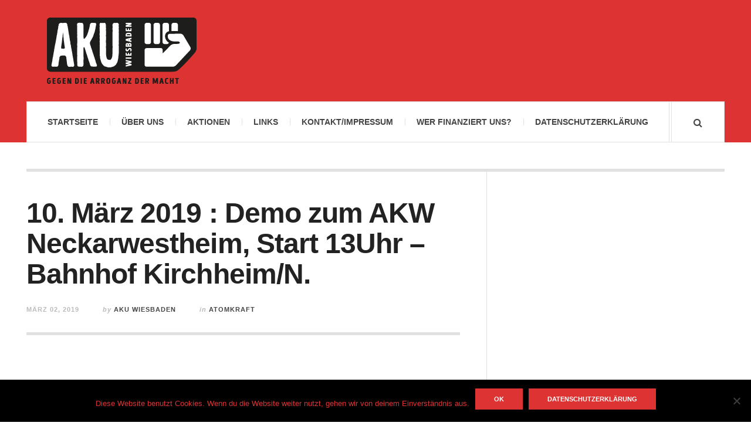

--- FILE ---
content_type: text/html; charset=UTF-8
request_url: https://aku-wiesbaden.info/10-maerz-2019-demo-zum-akw-neckarwestheim-start-13uhr-bahnhof-kirchheimn/
body_size: 43292
content:

<!DOCTYPE html>
<html lang="de" prefix="og: https://ogp.me/ns# fb: https://ogp.me/ns/fb# article: https://ogp.me/ns/article#">
<head>
	<meta charset="UTF-8" />
	<meta name="viewport" content="width=device-width, initial-scale=1" />
    <link rel="pingback" href="https://aku-wiesbaden.info/xmlrpc.php" />
    

<meta name="wpsso-begin" content="wpsso structured data begin"/>
<!-- generator:1 --><meta name="generator" content="WPSSO Core 21.8.0/S"/>
<link rel="canonical" href="https://aku-wiesbaden.info/10-maerz-2019-demo-zum-akw-neckarwestheim-start-13uhr-bahnhof-kirchheimn/"/>
<link rel="shortlink" href="https://aku-wiesbaden.info/?p=996"/>
<meta property="fb:app_id" content="966242223397117"/>
<meta property="og:type" content="article"/>
<meta property="og:url" content="https://aku-wiesbaden.info/10-maerz-2019-demo-zum-akw-neckarwestheim-start-13uhr-bahnhof-kirchheimn/"/>
<meta property="og:locale" content="de_DE"/>
<meta property="og:site_name" content="AKU // Arbeitskreis Umwelt Wiesbaden"/>
<meta property="og:title" content="10. M&auml;rz 2019 : Demo zum AKW Neckarwestheim, Start 13Uhr &ndash; Bahnhof..."/>
<meta property="og:description" content="FUKUSHIMA: Energiewende jetzt statt Atom &amp; Kohle! Am 11. M&auml;rz 2011 kam es in Fukushima (Japan) in drei Atomreaktoren zur radioaktiven Kernschmelze. Bis heute dauert die unkontrollierte, gesundheitsgef&auml;hrdende Freisetzung von Radioaktivit&auml;t in die Umgebung und das Meer an. Die gesundheitlichen..."/>
<meta property="og:updated_time" content="2021-04-13T16:10:13+00:00"/>
<meta property="article:published_time" content="2019-03-02T21:59:11+00:00"/>
<meta property="article:modified_time" content="2021-04-13T16:10:13+00:00"/>
<meta name="twitter:domain" content="aku-wiesbaden.info"/>
<meta name="twitter:title" content="10. M&auml;rz 2019 : Demo zum AKW Neckarwestheim, Start 13Uhr &ndash; Bahnhof..."/>
<meta name="twitter:description" content="FUKUSHIMA: Energiewende jetzt statt Atom &amp; Kohle! Am 11. M&auml;rz 2011 kam es in Fukushima (Japan) in drei Atomreaktoren zur radioaktiven Kernschmelze. Bis heute dauert die unkontrollierte..."/>
<meta name="twitter:card" content="summary"/>
<meta name="twitter:label1" content="Written by"/>
<meta name="twitter:data1" content="AKU Wiesbaden"/>
<meta name="twitter:label2" content="Est. reading time"/>
<meta name="twitter:data2" content="3 minutes"/>
<meta name="author" content="AKU Wiesbaden"/>
<meta name="description" content="FUKUSHIMA: Energiewende jetzt statt Atom &amp; Kohle! Am 11. M&auml;rz 2011 kam es in Fukushima (Japan) in drei Atomreaktoren zur radioaktiven Kernschmelze. Bis heute dauert die..."/>
<meta name="robots" content="follow, index, max-snippet:-1, max-image-preview:large, max-video-preview:-1"/>
<script type="application/ld+json" id="wpsso-schema-graph">{
    "@context": "https://schema.org",
    "@graph": [
        {
            "@id": "/10-maerz-2019-demo-zum-akw-neckarwestheim-start-13uhr-bahnhof-kirchheimn/#sso/blog-posting/996",
            "@context": "https://schema.org",
            "@type": "BlogPosting",
            "mainEntityOfPage": "https://aku-wiesbaden.info/10-maerz-2019-demo-zum-akw-neckarwestheim-start-13uhr-bahnhof-kirchheimn/",
            "url": "https://aku-wiesbaden.info/10-maerz-2019-demo-zum-akw-neckarwestheim-start-13uhr-bahnhof-kirchheimn/",
            "sameAs": [
                "https://aku-wiesbaden.info/?p=996"
            ],
            "name": "10. M&auml;rz 2019 : Demo zum AKW Neckarwestheim, Start 13Uhr &ndash; Bahnhof...",
            "alternateName": "10. M&auml;rz 2019 : Demo zum AKW Neckarwestheim, Start 13Uhr &ndash; Bahnhof Kirchheim/N.",
            "description": "FUKUSHIMA: Energiewende jetzt statt Atom &amp; Kohle! Am 11. M&auml;rz 2011 kam es in Fukushima (Japan) in drei Atomreaktoren zur radioaktiven Kernschmelze. Bis heute dauert die unkontrollierte, gesundheitsgef&auml;hrdende Freisetzung von Radioaktivit&auml;t in die Umgebung und das Meer an. Die gesundheitlichen...",
            "publisher": [
                {
                    "@id": "/#sso/organization/site/org-banner-url"
                }
            ],
            "headline": "10. M&auml;rz 2019 : Demo zum AKW Neckarwestheim, Start 13Uhr &ndash; Bahnhof Kirchheim/N.",
            "inLanguage": "de_DE",
            "datePublished": "2019-03-02T21:59:11+00:00",
            "dateModified": "2021-04-13T16:10:13+00:00",
            "author": {
                "@id": "/6b256155fa718f1a373edb5427f51661#sso/person"
            },
            "timeRequired": "PT3M"
        },
        {
            "@id": "/#sso/organization/site/org-banner-url",
            "@context": "https://schema.org",
            "@type": "Organization",
            "url": "https://aku-wiesbaden.info/",
            "name": "AKU // Arbeitskreis Umwelt Wiesbaden"
        },
        {
            "@id": "/6b256155fa718f1a373edb5427f51661#sso/person",
            "@context": "https://schema.org",
            "@type": "Person",
            "name": "AKU Wiesbaden",
            "description": "Author archive page for AKU Wiesbaden."
        }
    ]
}</script>
<meta name="wpsso-end" content="wpsso structured data end"/>
<meta name="wpsso-cached" content="2026-01-14T00:18:17+00:00 for aku-wiesbaden.info"/>
<meta name="wpsso-added" content="2026-01-16T07:08:25+00:00 in 0.001415 secs (75.72 MB peak)"/>

<title>10. M&auml;rz 2019 : Demo zum AKW Neckarwestheim, Start 13Uhr &ndash; Bahnhof&#8230; &ndash; AKU // Arbeitskreis Umwelt Wiesbaden</title>
<link rel='dns-prefetch' href='//fonts.googleapis.com' />
<link rel="alternate" type="application/rss+xml" title="AKU // Arbeitskreis Umwelt Wiesbaden &raquo; Feed" href="https://aku-wiesbaden.info/feed/" />
<link rel="alternate" type="application/rss+xml" title="AKU // Arbeitskreis Umwelt Wiesbaden &raquo; Kommentar-Feed" href="https://aku-wiesbaden.info/comments/feed/" />
<link rel="alternate" type="application/rss+xml" title="AKU // Arbeitskreis Umwelt Wiesbaden &raquo; 10. März 2019 :  Demo zum AKW Neckarwestheim,     Start 13Uhr &#8211; Bahnhof Kirchheim/N.-Kommentar-Feed" href="https://aku-wiesbaden.info/10-maerz-2019-demo-zum-akw-neckarwestheim-start-13uhr-bahnhof-kirchheimn/feed/" />
<link rel="alternate" title="oEmbed (JSON)" type="application/json+oembed" href="https://aku-wiesbaden.info/wp-json/oembed/1.0/embed?url=https%3A%2F%2Faku-wiesbaden.info%2F10-maerz-2019-demo-zum-akw-neckarwestheim-start-13uhr-bahnhof-kirchheimn%2F" />
<link rel="alternate" title="oEmbed (XML)" type="text/xml+oembed" href="https://aku-wiesbaden.info/wp-json/oembed/1.0/embed?url=https%3A%2F%2Faku-wiesbaden.info%2F10-maerz-2019-demo-zum-akw-neckarwestheim-start-13uhr-bahnhof-kirchheimn%2F&#038;format=xml" />
<style id='wp-img-auto-sizes-contain-inline-css' type='text/css'>
img:is([sizes=auto i],[sizes^="auto," i]){contain-intrinsic-size:3000px 1500px}
/*# sourceURL=wp-img-auto-sizes-contain-inline-css */
</style>
<style id='wp-emoji-styles-inline-css' type='text/css'>

	img.wp-smiley, img.emoji {
		display: inline !important;
		border: none !important;
		box-shadow: none !important;
		height: 1em !important;
		width: 1em !important;
		margin: 0 0.07em !important;
		vertical-align: -0.1em !important;
		background: none !important;
		padding: 0 !important;
	}
/*# sourceURL=wp-emoji-styles-inline-css */
</style>
<style id='wp-block-library-inline-css' type='text/css'>
:root{--wp-block-synced-color:#7a00df;--wp-block-synced-color--rgb:122,0,223;--wp-bound-block-color:var(--wp-block-synced-color);--wp-editor-canvas-background:#ddd;--wp-admin-theme-color:#007cba;--wp-admin-theme-color--rgb:0,124,186;--wp-admin-theme-color-darker-10:#006ba1;--wp-admin-theme-color-darker-10--rgb:0,107,160.5;--wp-admin-theme-color-darker-20:#005a87;--wp-admin-theme-color-darker-20--rgb:0,90,135;--wp-admin-border-width-focus:2px}@media (min-resolution:192dpi){:root{--wp-admin-border-width-focus:1.5px}}.wp-element-button{cursor:pointer}:root .has-very-light-gray-background-color{background-color:#eee}:root .has-very-dark-gray-background-color{background-color:#313131}:root .has-very-light-gray-color{color:#eee}:root .has-very-dark-gray-color{color:#313131}:root .has-vivid-green-cyan-to-vivid-cyan-blue-gradient-background{background:linear-gradient(135deg,#00d084,#0693e3)}:root .has-purple-crush-gradient-background{background:linear-gradient(135deg,#34e2e4,#4721fb 50%,#ab1dfe)}:root .has-hazy-dawn-gradient-background{background:linear-gradient(135deg,#faaca8,#dad0ec)}:root .has-subdued-olive-gradient-background{background:linear-gradient(135deg,#fafae1,#67a671)}:root .has-atomic-cream-gradient-background{background:linear-gradient(135deg,#fdd79a,#004a59)}:root .has-nightshade-gradient-background{background:linear-gradient(135deg,#330968,#31cdcf)}:root .has-midnight-gradient-background{background:linear-gradient(135deg,#020381,#2874fc)}:root{--wp--preset--font-size--normal:16px;--wp--preset--font-size--huge:42px}.has-regular-font-size{font-size:1em}.has-larger-font-size{font-size:2.625em}.has-normal-font-size{font-size:var(--wp--preset--font-size--normal)}.has-huge-font-size{font-size:var(--wp--preset--font-size--huge)}.has-text-align-center{text-align:center}.has-text-align-left{text-align:left}.has-text-align-right{text-align:right}.has-fit-text{white-space:nowrap!important}#end-resizable-editor-section{display:none}.aligncenter{clear:both}.items-justified-left{justify-content:flex-start}.items-justified-center{justify-content:center}.items-justified-right{justify-content:flex-end}.items-justified-space-between{justify-content:space-between}.screen-reader-text{border:0;clip-path:inset(50%);height:1px;margin:-1px;overflow:hidden;padding:0;position:absolute;width:1px;word-wrap:normal!important}.screen-reader-text:focus{background-color:#ddd;clip-path:none;color:#444;display:block;font-size:1em;height:auto;left:5px;line-height:normal;padding:15px 23px 14px;text-decoration:none;top:5px;width:auto;z-index:100000}html :where(.has-border-color){border-style:solid}html :where([style*=border-top-color]){border-top-style:solid}html :where([style*=border-right-color]){border-right-style:solid}html :where([style*=border-bottom-color]){border-bottom-style:solid}html :where([style*=border-left-color]){border-left-style:solid}html :where([style*=border-width]){border-style:solid}html :where([style*=border-top-width]){border-top-style:solid}html :where([style*=border-right-width]){border-right-style:solid}html :where([style*=border-bottom-width]){border-bottom-style:solid}html :where([style*=border-left-width]){border-left-style:solid}html :where(img[class*=wp-image-]){height:auto;max-width:100%}:where(figure){margin:0 0 1em}html :where(.is-position-sticky){--wp-admin--admin-bar--position-offset:var(--wp-admin--admin-bar--height,0px)}@media screen and (max-width:600px){html :where(.is-position-sticky){--wp-admin--admin-bar--position-offset:0px}}

/*# sourceURL=wp-block-library-inline-css */
</style><style id='global-styles-inline-css' type='text/css'>
:root{--wp--preset--aspect-ratio--square: 1;--wp--preset--aspect-ratio--4-3: 4/3;--wp--preset--aspect-ratio--3-4: 3/4;--wp--preset--aspect-ratio--3-2: 3/2;--wp--preset--aspect-ratio--2-3: 2/3;--wp--preset--aspect-ratio--16-9: 16/9;--wp--preset--aspect-ratio--9-16: 9/16;--wp--preset--color--black: #000000;--wp--preset--color--cyan-bluish-gray: #abb8c3;--wp--preset--color--white: #ffffff;--wp--preset--color--pale-pink: #f78da7;--wp--preset--color--vivid-red: #cf2e2e;--wp--preset--color--luminous-vivid-orange: #ff6900;--wp--preset--color--luminous-vivid-amber: #fcb900;--wp--preset--color--light-green-cyan: #7bdcb5;--wp--preset--color--vivid-green-cyan: #00d084;--wp--preset--color--pale-cyan-blue: #8ed1fc;--wp--preset--color--vivid-cyan-blue: #0693e3;--wp--preset--color--vivid-purple: #9b51e0;--wp--preset--gradient--vivid-cyan-blue-to-vivid-purple: linear-gradient(135deg,rgb(6,147,227) 0%,rgb(155,81,224) 100%);--wp--preset--gradient--light-green-cyan-to-vivid-green-cyan: linear-gradient(135deg,rgb(122,220,180) 0%,rgb(0,208,130) 100%);--wp--preset--gradient--luminous-vivid-amber-to-luminous-vivid-orange: linear-gradient(135deg,rgb(252,185,0) 0%,rgb(255,105,0) 100%);--wp--preset--gradient--luminous-vivid-orange-to-vivid-red: linear-gradient(135deg,rgb(255,105,0) 0%,rgb(207,46,46) 100%);--wp--preset--gradient--very-light-gray-to-cyan-bluish-gray: linear-gradient(135deg,rgb(238,238,238) 0%,rgb(169,184,195) 100%);--wp--preset--gradient--cool-to-warm-spectrum: linear-gradient(135deg,rgb(74,234,220) 0%,rgb(151,120,209) 20%,rgb(207,42,186) 40%,rgb(238,44,130) 60%,rgb(251,105,98) 80%,rgb(254,248,76) 100%);--wp--preset--gradient--blush-light-purple: linear-gradient(135deg,rgb(255,206,236) 0%,rgb(152,150,240) 100%);--wp--preset--gradient--blush-bordeaux: linear-gradient(135deg,rgb(254,205,165) 0%,rgb(254,45,45) 50%,rgb(107,0,62) 100%);--wp--preset--gradient--luminous-dusk: linear-gradient(135deg,rgb(255,203,112) 0%,rgb(199,81,192) 50%,rgb(65,88,208) 100%);--wp--preset--gradient--pale-ocean: linear-gradient(135deg,rgb(255,245,203) 0%,rgb(182,227,212) 50%,rgb(51,167,181) 100%);--wp--preset--gradient--electric-grass: linear-gradient(135deg,rgb(202,248,128) 0%,rgb(113,206,126) 100%);--wp--preset--gradient--midnight: linear-gradient(135deg,rgb(2,3,129) 0%,rgb(40,116,252) 100%);--wp--preset--font-size--small: 13px;--wp--preset--font-size--medium: 20px;--wp--preset--font-size--large: 36px;--wp--preset--font-size--x-large: 42px;--wp--preset--spacing--20: 0.44rem;--wp--preset--spacing--30: 0.67rem;--wp--preset--spacing--40: 1rem;--wp--preset--spacing--50: 1.5rem;--wp--preset--spacing--60: 2.25rem;--wp--preset--spacing--70: 3.38rem;--wp--preset--spacing--80: 5.06rem;--wp--preset--shadow--natural: 6px 6px 9px rgba(0, 0, 0, 0.2);--wp--preset--shadow--deep: 12px 12px 50px rgba(0, 0, 0, 0.4);--wp--preset--shadow--sharp: 6px 6px 0px rgba(0, 0, 0, 0.2);--wp--preset--shadow--outlined: 6px 6px 0px -3px rgb(255, 255, 255), 6px 6px rgb(0, 0, 0);--wp--preset--shadow--crisp: 6px 6px 0px rgb(0, 0, 0);}:where(.is-layout-flex){gap: 0.5em;}:where(.is-layout-grid){gap: 0.5em;}body .is-layout-flex{display: flex;}.is-layout-flex{flex-wrap: wrap;align-items: center;}.is-layout-flex > :is(*, div){margin: 0;}body .is-layout-grid{display: grid;}.is-layout-grid > :is(*, div){margin: 0;}:where(.wp-block-columns.is-layout-flex){gap: 2em;}:where(.wp-block-columns.is-layout-grid){gap: 2em;}:where(.wp-block-post-template.is-layout-flex){gap: 1.25em;}:where(.wp-block-post-template.is-layout-grid){gap: 1.25em;}.has-black-color{color: var(--wp--preset--color--black) !important;}.has-cyan-bluish-gray-color{color: var(--wp--preset--color--cyan-bluish-gray) !important;}.has-white-color{color: var(--wp--preset--color--white) !important;}.has-pale-pink-color{color: var(--wp--preset--color--pale-pink) !important;}.has-vivid-red-color{color: var(--wp--preset--color--vivid-red) !important;}.has-luminous-vivid-orange-color{color: var(--wp--preset--color--luminous-vivid-orange) !important;}.has-luminous-vivid-amber-color{color: var(--wp--preset--color--luminous-vivid-amber) !important;}.has-light-green-cyan-color{color: var(--wp--preset--color--light-green-cyan) !important;}.has-vivid-green-cyan-color{color: var(--wp--preset--color--vivid-green-cyan) !important;}.has-pale-cyan-blue-color{color: var(--wp--preset--color--pale-cyan-blue) !important;}.has-vivid-cyan-blue-color{color: var(--wp--preset--color--vivid-cyan-blue) !important;}.has-vivid-purple-color{color: var(--wp--preset--color--vivid-purple) !important;}.has-black-background-color{background-color: var(--wp--preset--color--black) !important;}.has-cyan-bluish-gray-background-color{background-color: var(--wp--preset--color--cyan-bluish-gray) !important;}.has-white-background-color{background-color: var(--wp--preset--color--white) !important;}.has-pale-pink-background-color{background-color: var(--wp--preset--color--pale-pink) !important;}.has-vivid-red-background-color{background-color: var(--wp--preset--color--vivid-red) !important;}.has-luminous-vivid-orange-background-color{background-color: var(--wp--preset--color--luminous-vivid-orange) !important;}.has-luminous-vivid-amber-background-color{background-color: var(--wp--preset--color--luminous-vivid-amber) !important;}.has-light-green-cyan-background-color{background-color: var(--wp--preset--color--light-green-cyan) !important;}.has-vivid-green-cyan-background-color{background-color: var(--wp--preset--color--vivid-green-cyan) !important;}.has-pale-cyan-blue-background-color{background-color: var(--wp--preset--color--pale-cyan-blue) !important;}.has-vivid-cyan-blue-background-color{background-color: var(--wp--preset--color--vivid-cyan-blue) !important;}.has-vivid-purple-background-color{background-color: var(--wp--preset--color--vivid-purple) !important;}.has-black-border-color{border-color: var(--wp--preset--color--black) !important;}.has-cyan-bluish-gray-border-color{border-color: var(--wp--preset--color--cyan-bluish-gray) !important;}.has-white-border-color{border-color: var(--wp--preset--color--white) !important;}.has-pale-pink-border-color{border-color: var(--wp--preset--color--pale-pink) !important;}.has-vivid-red-border-color{border-color: var(--wp--preset--color--vivid-red) !important;}.has-luminous-vivid-orange-border-color{border-color: var(--wp--preset--color--luminous-vivid-orange) !important;}.has-luminous-vivid-amber-border-color{border-color: var(--wp--preset--color--luminous-vivid-amber) !important;}.has-light-green-cyan-border-color{border-color: var(--wp--preset--color--light-green-cyan) !important;}.has-vivid-green-cyan-border-color{border-color: var(--wp--preset--color--vivid-green-cyan) !important;}.has-pale-cyan-blue-border-color{border-color: var(--wp--preset--color--pale-cyan-blue) !important;}.has-vivid-cyan-blue-border-color{border-color: var(--wp--preset--color--vivid-cyan-blue) !important;}.has-vivid-purple-border-color{border-color: var(--wp--preset--color--vivid-purple) !important;}.has-vivid-cyan-blue-to-vivid-purple-gradient-background{background: var(--wp--preset--gradient--vivid-cyan-blue-to-vivid-purple) !important;}.has-light-green-cyan-to-vivid-green-cyan-gradient-background{background: var(--wp--preset--gradient--light-green-cyan-to-vivid-green-cyan) !important;}.has-luminous-vivid-amber-to-luminous-vivid-orange-gradient-background{background: var(--wp--preset--gradient--luminous-vivid-amber-to-luminous-vivid-orange) !important;}.has-luminous-vivid-orange-to-vivid-red-gradient-background{background: var(--wp--preset--gradient--luminous-vivid-orange-to-vivid-red) !important;}.has-very-light-gray-to-cyan-bluish-gray-gradient-background{background: var(--wp--preset--gradient--very-light-gray-to-cyan-bluish-gray) !important;}.has-cool-to-warm-spectrum-gradient-background{background: var(--wp--preset--gradient--cool-to-warm-spectrum) !important;}.has-blush-light-purple-gradient-background{background: var(--wp--preset--gradient--blush-light-purple) !important;}.has-blush-bordeaux-gradient-background{background: var(--wp--preset--gradient--blush-bordeaux) !important;}.has-luminous-dusk-gradient-background{background: var(--wp--preset--gradient--luminous-dusk) !important;}.has-pale-ocean-gradient-background{background: var(--wp--preset--gradient--pale-ocean) !important;}.has-electric-grass-gradient-background{background: var(--wp--preset--gradient--electric-grass) !important;}.has-midnight-gradient-background{background: var(--wp--preset--gradient--midnight) !important;}.has-small-font-size{font-size: var(--wp--preset--font-size--small) !important;}.has-medium-font-size{font-size: var(--wp--preset--font-size--medium) !important;}.has-large-font-size{font-size: var(--wp--preset--font-size--large) !important;}.has-x-large-font-size{font-size: var(--wp--preset--font-size--x-large) !important;}
/*# sourceURL=global-styles-inline-css */
</style>

<style id='classic-theme-styles-inline-css' type='text/css'>
/*! This file is auto-generated */
.wp-block-button__link{color:#fff;background-color:#32373c;border-radius:9999px;box-shadow:none;text-decoration:none;padding:calc(.667em + 2px) calc(1.333em + 2px);font-size:1.125em}.wp-block-file__button{background:#32373c;color:#fff;text-decoration:none}
/*# sourceURL=/wp-includes/css/classic-themes.min.css */
</style>
<link rel='stylesheet' id='cookie-notice-front-css' href='https://aku-wiesbaden.info/wp-content/plugins/cookie-notice/css/front.min.css?ver=2.5.11' type='text/css' media='all' />
<link rel='stylesheet' id='ac_style-css' href='https://aku-wiesbaden.info/wp-content/themes/justwrite/style.css?ver=2.0.3.6' type='text/css' media='all' />
<link rel='stylesheet' id='ac_icons-css' href='https://aku-wiesbaden.info/wp-content/themes/justwrite/assets/icons/css/font-awesome.min.css?ver=4.7.0' type='text/css' media='all' />
<link rel='stylesheet' id='ac_webfonts_style4-css' href='//fonts.googleapis.com/css?family=PT+Sans%3A400%2C700%2C400italic%2C700italic' type='text/css' media='all' />
<link rel='stylesheet' id='ac_webfonts_selected-style4-css' href='https://aku-wiesbaden.info/wp-content/themes/justwrite/assets/css/font-style4.css' type='text/css' media='all' />
<script type="text/javascript" id="cookie-notice-front-js-before">
/* <![CDATA[ */
var cnArgs = {"ajaxUrl":"https:\/\/aku-wiesbaden.info\/wp-admin\/admin-ajax.php","nonce":"bcd83f6f3b","hideEffect":"fade","position":"bottom","onScroll":false,"onScrollOffset":100,"onClick":false,"cookieName":"cookie_notice_accepted","cookieTime":86400,"cookieTimeRejected":2592000,"globalCookie":false,"redirection":false,"cache":false,"revokeCookies":false,"revokeCookiesOpt":"automatic"};

//# sourceURL=cookie-notice-front-js-before
/* ]]> */
</script>
<script type="text/javascript" src="https://aku-wiesbaden.info/wp-content/plugins/cookie-notice/js/front.min.js?ver=2.5.11" id="cookie-notice-front-js"></script>
<script type="text/javascript" src="https://aku-wiesbaden.info/wp-includes/js/jquery/jquery.min.js?ver=3.7.1" id="jquery-core-js"></script>
<script type="text/javascript" src="https://aku-wiesbaden.info/wp-includes/js/jquery/jquery-migrate.min.js?ver=3.4.1" id="jquery-migrate-js"></script>
<script type="text/javascript" src="https://aku-wiesbaden.info/wp-content/themes/justwrite/assets/js/html5.js?ver=3.7.0" id="ac_js_html5-js"></script>
<link rel="https://api.w.org/" href="https://aku-wiesbaden.info/wp-json/" /><link rel="alternate" title="JSON" type="application/json" href="https://aku-wiesbaden.info/wp-json/wp/v2/posts/996" /><link rel="EditURI" type="application/rsd+xml" title="RSD" href="https://aku-wiesbaden.info/xmlrpc.php?rsd" />
<meta name="generator" content="WordPress 6.9" />
      <!-- Customizer - Saved Styles-->
      <style type="text/css">
		.header-wrap{background-color:#dd3333;}.header-wrap{border-color:#dd3333;}.logo .description{color:#000000;}.mobile-drop-down > a, .mobile-drop-down > a:visited, .menu-main > li.sfHover > a, .menu-main .sub-menu li.sfHover > a, .menu-main a:hover, .menu-main > li > a:hover, .menu-main > li.sfHover > a, .menu-main .sub-menu li.sfHover > a, .menu-wrap a.browse-more:hover, .menu-wrap a.mobile-menu-button:hover, .menu-wrap .search-button:hover, .menu-wrap .search-button:hover i{color:#dd3333;}.menu-wrap .search-button.activated, .menu-wrap a.browse-more.activated, .menu-wrap a.mobile-menu-button.activated, .menu-main > li.current_page_item > a, .menu-main > li.current_page_ancestor > a, .menu-main > li.current-menu-item > a, .menu-main > li.current-menu-ancestor > a{color:#dd3333;}				
			</style><!-- END Customizer - Saved Styles -->
	<link rel="icon" href="https://aku-wiesbaden.info/wp-content/uploads/2017/09/cropped-AKU_Logo_SchwarzWeiss1-32x32.png" sizes="32x32" />
<link rel="icon" href="https://aku-wiesbaden.info/wp-content/uploads/2017/09/cropped-AKU_Logo_SchwarzWeiss1-192x192.png" sizes="192x192" />
<link rel="apple-touch-icon" href="https://aku-wiesbaden.info/wp-content/uploads/2017/09/cropped-AKU_Logo_SchwarzWeiss1-180x180.png" />
<meta name="msapplication-TileImage" content="https://aku-wiesbaden.info/wp-content/uploads/2017/09/cropped-AKU_Logo_SchwarzWeiss1-270x270.png" />
</head>

<body class="wp-singular post-template-default single single-post postid-996 single-format-standard wp-theme-justwrite cookies-not-set wpsso-post-996-type-post">

<header id="main-header" class="header-wrap">

<div class="wrap">

	<div class="top mini-disabled logo-image clearfix">
    
    	<div class="logo logo-image">
        	<a href="https://aku-wiesbaden.info" title="AKU // Arbeitskreis Umwelt Wiesbaden" class="logo-contents logo-image"><img src="http://aku-wiesbaden.info/wp-content/uploads/2017/09/AKU_Logo_SchwarzWeiss2.png" alt="AKU // Arbeitskreis Umwelt Wiesbaden" /></a>
                    </div><!-- END .logo -->
        
                
    </div><!-- END .top -->
    
    
    <nav class="menu-wrap mini-disabled" role="navigation">
		<ul class="menu-main mobile-menu superfish"><li id="menu-item-125" class="menu-item menu-item-type-custom menu-item-object-custom menu-item-home menu-item-125"><a href="http://aku-wiesbaden.info">Startseite</a></li>
<li id="menu-item-128" class="menu-item menu-item-type-post_type menu-item-object-page menu-item-128"><a href="https://aku-wiesbaden.info/ueber-uns/">Über uns</a></li>
<li id="menu-item-181" class="menu-item menu-item-type-post_type menu-item-object-page menu-item-181"><a href="https://aku-wiesbaden.info/aku-aktionen/">Aktionen</a></li>
<li id="menu-item-127" class="menu-item menu-item-type-post_type menu-item-object-page menu-item-127"><a href="https://aku-wiesbaden.info/links/">Links</a></li>
<li id="menu-item-135" class="menu-item menu-item-type-post_type menu-item-object-page menu-item-135"><a href="https://aku-wiesbaden.info/kontakt/">Kontakt/Impressum</a></li>
<li id="menu-item-967" class="menu-item menu-item-type-post_type menu-item-object-page menu-item-967"><a href="https://aku-wiesbaden.info/wer-finanziert-den-aku/">Wer finanziert uns?</a></li>
<li id="menu-item-1073" class="menu-item menu-item-type-post_type menu-item-object-page menu-item-privacy-policy menu-item-1073"><a rel="privacy-policy" href="https://aku-wiesbaden.info/datenschutzerklaerung/">Datenschutzerklärung</a></li>
</ul>        
        <a href="#" class="mobile-menu-button"><i class="fa fa-navicon"></i> </a>
                                <a href="#" class="search-button"><i class="fa fa-search"></i> </a>
        <ul class="header-social-icons clearfix"><li><a href="https://aku-wiesbaden.info/feed/" class="social-btn right rss"><i class="fa fa-rss"></i> </a></li></ul><!-- END .header-social-icons -->        
        
        
        <div class="search-wrap nobs">
        	<form role="search" id="header-search" method="get" class="search-form" action="https://aku-wiesbaden.info/">
            	<input type="submit" class="search-submit" value="Search" />
            	<div class="field-wrap">
					<input type="search" class="search-field" placeholder="type your keywords ..." value="" name="s" title="Search for:" />
				</div>
			</form>
        </div><!-- END .search-wrap -->
        
    </nav><!-- END .menu-wrap -->
    
        
</div><!-- END .wrap -->
</header><!-- END .header-wrap -->


<div class="wrap mini-disabled" id="content-wrap">


<section class="container mini-disabled main-section clearfix">
	
    
    
    <div class="wrap-template-1 clearfix">
    
    <section class="content-wrap clearfix" role="main">
    	    	<section class="posts-wrap single-style-template-1 clearfix">
        
        
<article id="post-996" class="single-template-1 clearfix post-996 post type-post status-publish format-standard has-post-thumbnail hentry category-atomkraft">
	<div class="post-content">
    	<h2 class="title">10. März 2019 :  Demo zum AKW Neckarwestheim,     Start 13Uhr &#8211; Bahnhof Kirchheim/N.</h2>        <header class="details clearfix">
        	        	<time class="detail left index-post-date" datetime="2019-03-02">März 02, 2019</time>			<span class="detail left index-post-author"><em>by</em> <a href="https://aku-wiesbaden.info/author/evelin/">AKU Wiesbaden</a></span>			<span class="detail left index-post-category"><em>in</em> <a href="https://aku-wiesbaden.info/category/atomkraft/" title="View all posts in Atomkraft" >Atomkraft</a> </span>                    </header><!-- END .details -->
                
		<div class="single-content">
			<p><!--
h3 { direction: ltr; color: rgb(0, 0, 0); }h3.western { font-family: "Liberation Serif", "Times New Roman", serif; }h3.cjk { font-family: "Noto Sans CJK SC Regular"; }h3.ctl { font-family: "FreeSans"; }p { margin-bottom: 0.25cm; direction: ltr; color: rgb(0, 0, 0); line-height: 120%; }p.western { font-family: "Liberation Serif", "Times New Roman", serif; font-size: 12pt; }p.cjk { font-family: "Noto Sans CJK SC Regular"; font-size: 12pt; }p.ctl { font-family: "FreeSans"; font-size: 12pt; }a:link { }
--></p>
<h3>FUKUSHIMA: Energiewende jetzt statt Atom &amp; Kohle!</h3>
<p><b>Am 11. März 2011 kam es in Fukushima (Japan) in drei Atomreaktoren zur radioaktiven Kernschmelze. Bis heute dauert die unkontrollierte, gesundheitsgefährdende Freisetzung von Radioaktivität in die Umgebung und das Meer an. Die gesundheitlichen Folgen der radioaktiven Verstrahlung werden weiter verharmlost und geleugnet.</b></p>
<p>&nbsp;</p>
<p><b>Atomruinen und Strahlung</b></p>
<p>Eine Voraussetzung für die Vergabe der Olympischen Spiele 2020 an Japan war die Zusicherung des japanischen Präsidenten an die Olympische Gemeinschaft, dass die Atomkatastrophe in Fukushima unter Kontrolle sei. Die Wirklichkeit sieht anders aus! Die Atomruinen müssen weiter andauernd durch externe Wasserzufuhr gekühlt werden. Im Inneren der havarierten Reaktoren herrschen nach wie vor tödliche Strahlungswerte. Tonnen an kontaminiertem Wasser können nicht aufgefangen werden und fließen permanent ins angrenzende Meer. Das aufgefangene verseuchte Wasser wird in Tausenden von Tanks notdürftig gespeichert. Die Regierung will große Mengen an radioaktiven Tritium-Abwässern verdünnt ins Meer verklappen, um schnell und kostengünstig Platz in den Tanks zu schaffen.<br />
Die Radioaktivität gefährdet noch Jahrhunderte lang Menschen, Umwelt und Meer.<br />
<b><br />
Gesundheitliche Auswirkungen</b></p>
<p>Im September 2018 wurden von der Medizinischen Universität Fukushima die aktualisierten Daten des Schilddrüsen-Screenings bei Personen, die zum Zeitpunkt der AKW-Katastrophe noch keine 18 Jahre alt waren, veröffentlicht. Anhaltend zeigen sich die bereits aus Tschernobyl bekannten erhöhten Schilddrüsen-Krebs-Fälle: Unter den gesundheitlichen Auswirkungen leiden besonders die Kinder und Jugendlichen.<br />
Wind und Regen bringt aus den Wäldern und Bergen radioaktive Partikel zurück in die Städte und Dörfer. Auch in aufwändig dekontaminierte Gebiete, die „freigemessen“ wurden. Nun zwingt die Regierung die evakuierten Menschen zur Rückkehr in verstrahlte Gebiete, indem ihnen sonst die finanzielle Unterstützung gestrichen wird. Der Berichterstatter des UN-Menschenrechtsrats forderte am 25.10.2018 vor der UN in Genf die japanische Regierung auf, die Wiederbesiedlung der verstrahlten Gebiete zu stoppen. Die gesundheitliche Gefährdung der Bevölkerung wird billigend in Kauf genommen.</p>
<p><b>Atomausstieg sofort – kein Weiterbetrieb bis 2023!</b></p>
<p>Trotz Fukushima sind in der BRD immer noch 7 Atomreaktoren in Betrieb und sollen bis 2023 weiteren Atomstrom und Atommüll produzieren. Erneuerbare können den Atomstrom längst ersetzen. Der beim Rückbau von Atomkraftwerken anfallende gering radioaktive Abrissmüll soll durch „Freimessen“ wie normaler Bauschutt wiederverwendet oder als Hausmüll deponiert werden.<br />
„CASTOR-Zwischenlager“ werden zu unsicheren Langzeitlagern. Die Uranfabriken in Lingen (NRW) und Gronau (Niedersachsen) sorgen weiter dafür, dass die AKWs hier und weltweit mit Brennelementen versorgt werden. Am KIT der Universität Karlsruhe wird mit Steuergeldern in aller Stille an der nächsten Generation von AKWs gearbeitet. Atomausstieg sieht anders aus!</p>
<p><b>Weitere regenerative, dezentrale Energiewende jetzt!</b></p>
<p>Atomkraftwerke und Kohlekraftwerke verseuchen die Umwelt. Der umweltschädliche „Dreckstrom“ verstopft die Leitungen und verhindert die weitere rasche Energiewende. Mit den seit 2017 geltenden neuen Zwangsvorschriften soll die erfolgreiche dezentrale Energiewende von unten mit inzwischen 41% der Nettostromerzeugung ausgebremst werden. Dies mit jährlichen Zubau-Obergrenzen für neue Anlagen. Und mit einem Ausschreibungszwang für alle Windräder (an Land) und neue Photovoltaikanlagen ab einer bestimmten Größe. Dies führt u.a. dazu, dass in Baden-Württemberg in den nächsten Jahren kein einziges Windrad mehr neu gebaut wird. Statt einer weiteren erfolgreichen Energiewende in Bürger*innen-Hand wird wieder massiv eine Politik der Interessenwahrung für die bisherigen Energiekonzerne und ihre Atom- und Kohlekraftwerke betrieben. Die Energiewende wird künstlich teuer gerechnet und zusätzlich mit Milliarden Euro teuren Privilegien zu Gunsten der Stromkonzerne belastet. Insgesamt aber ist Strom aus erneuerbaren Energien bereits jetzt günstiger als Kohle und Atom. Und vor allem: nichts wird teurer als eine zu späte Energiewende!</p>
<ul>
<ul>
<li><b>Atomkraftwerke und Atomfabriken sofort stilllegen!</b></li>
<li><b>Kohlekraftwerk schnellstmöglich vom Netz!</b></li>
<li><b>Klimaschutz statt Vollbremsung bei der Energiewende!</b></li>
</ul>
</ul>
		</div><!-- END .single-content -->
	</div><!-- END .post-content -->
</article><!-- END #post-996 .post-template-1 -->
        
        </section><!-- END .posts-wrap -->
                
        <section class="about-share clearfix">
        
        	<div class="as-wrap clearfix">
            	
                <aside class="share-pagination about-disabled clearfix">
                    
                    <div class="post-navigation clearfix"><a href="https://aku-wiesbaden.info/23-03-2019-dem-nsu-2-0-den-prozess-machen-nationalismus-ist-keine-alternative/" class="prev-post" title="Previous Post"><i class="fa fa-angle-left"></i> </a><a href="https://aku-wiesbaden.info/8-maerz-2019-demo-ffm-gewerkschafter_innen-fuer-eine-feministische-streikbewegung/" class="next-post" title="Next Post"><i class="fa fa-angle-right"></i> </a></div>                    
                    <div class="clear-border"></div>
                </aside><!-- END .share-pagination -->
                
               	                
            </div><!-- END .as-wrap -->
        
        </section><!-- END .about-share -->
                
                
    </section><!-- END .content-wrap -->
    
    
<section class="sidebar posts-sidebar clearfix"> 
	<!-- END Sidebar Widgets -->
</section><!-- END .sidebar -->    
    </div><!-- END .wrap-template-1 -->
    
</section><!-- END .container -->

		
                
		<footer id="main-footer" class="footer-wrap mini-disabled clearfix">
    		<aside class="footer-credits">
        		<a href="https://aku-wiesbaden.info" title="AKU // Arbeitskreis Umwelt Wiesbaden" rel="nofollow" class="blog-title"></a>
            	<strong class="copyright">www.aku-wiesbaden.info</strong>
                                <span class="theme-author">
                    <a href="http://wordpress.org/">Proudly powered by WordPress</a> &mdash;
                    <em>Theme: JustWrite by</em>
                    <a href="http://www.acosmin.com/" title="Acosmin">Acosmin</a>
				</span>
                        	</aside><!-- END .footer-credits -->
			<a href="#" class="back-to-top"><i class="fa fa-angle-up"></i> </a>
		</footer><!-- END .footer-wrap -->
    	    </div><!-- END .wrap -->
    
    <script type="speculationrules">
{"prefetch":[{"source":"document","where":{"and":[{"href_matches":"/*"},{"not":{"href_matches":["/wp-*.php","/wp-admin/*","/wp-content/uploads/*","/wp-content/*","/wp-content/plugins/*","/wp-content/themes/justwrite/*","/*\\?(.+)"]}},{"not":{"selector_matches":"a[rel~=\"nofollow\"]"}},{"not":{"selector_matches":".no-prefetch, .no-prefetch a"}}]},"eagerness":"conservative"}]}
</script>
<script type="text/javascript" id="wpfront-scroll-top-js-extra">
/* <![CDATA[ */
var wpfront_scroll_top_data = {"data":{"css":"#wpfront-scroll-top-container{position:fixed;cursor:pointer;z-index:9999;border:none;outline:none;background-color:rgba(0,0,0,0);box-shadow:none;outline-style:none;text-decoration:none;opacity:0;display:none;align-items:center;justify-content:center;margin:0;padding:0}#wpfront-scroll-top-container.show{display:flex;opacity:1}#wpfront-scroll-top-container .sr-only{position:absolute;width:1px;height:1px;padding:0;margin:-1px;overflow:hidden;clip:rect(0,0,0,0);white-space:nowrap;border:0}#wpfront-scroll-top-container .text-holder{padding:3px 10px;-webkit-border-radius:3px;border-radius:3px;-webkit-box-shadow:4px 4px 5px 0px rgba(50,50,50,.5);-moz-box-shadow:4px 4px 5px 0px rgba(50,50,50,.5);box-shadow:4px 4px 5px 0px rgba(50,50,50,.5)}#wpfront-scroll-top-container{right:20px;bottom:20px;}#wpfront-scroll-top-container img{width:auto;height:auto;}#wpfront-scroll-top-container .text-holder{color:#ffffff;background-color:#000000;width:auto;height:auto;;}#wpfront-scroll-top-container .text-holder:hover{background-color:#000000;}#wpfront-scroll-top-container i{color:#000000;}","html":"\u003Cbutton id=\"wpfront-scroll-top-container\" aria-label=\"\" title=\"\" \u003E\u003Cimg src=\"https://aku-wiesbaden.info/wp-content/plugins/wpfront-scroll-top/includes/assets/icons/1.png\" alt=\"\" title=\"\"\u003E\u003C/button\u003E","data":{"hide_iframe":false,"button_fade_duration":200,"auto_hide":false,"auto_hide_after":2,"scroll_offset":100,"button_opacity":0.6,"button_action":"top","button_action_element_selector":"","button_action_container_selector":"html, body","button_action_element_offset":0,"scroll_duration":400}}};
//# sourceURL=wpfront-scroll-top-js-extra
/* ]]> */
</script>
<script type="text/javascript" src="https://aku-wiesbaden.info/wp-content/plugins/wpfront-scroll-top/includes/assets/wpfront-scroll-top.min.js?ver=3.0.1.09211" id="wpfront-scroll-top-js"></script>
<script type="text/javascript" src="https://aku-wiesbaden.info/wp-content/themes/justwrite/assets/js/jquery.fitvids.js?ver=1.1" id="ac_js_fitvids-js"></script>
<script type="text/javascript" src="https://aku-wiesbaden.info/wp-content/themes/justwrite/assets/js/menu-dropdown.js?ver=1.4.8" id="ac_js_menudropdown-js"></script>
<script type="text/javascript" src="https://aku-wiesbaden.info/wp-content/themes/justwrite/assets/js/myscripts.js?ver=1.0.6" id="ac_js_myscripts-js"></script>
<script id="wp-emoji-settings" type="application/json">
{"baseUrl":"https://s.w.org/images/core/emoji/17.0.2/72x72/","ext":".png","svgUrl":"https://s.w.org/images/core/emoji/17.0.2/svg/","svgExt":".svg","source":{"concatemoji":"https://aku-wiesbaden.info/wp-includes/js/wp-emoji-release.min.js?ver=6.9"}}
</script>
<script type="module">
/* <![CDATA[ */
/*! This file is auto-generated */
const a=JSON.parse(document.getElementById("wp-emoji-settings").textContent),o=(window._wpemojiSettings=a,"wpEmojiSettingsSupports"),s=["flag","emoji"];function i(e){try{var t={supportTests:e,timestamp:(new Date).valueOf()};sessionStorage.setItem(o,JSON.stringify(t))}catch(e){}}function c(e,t,n){e.clearRect(0,0,e.canvas.width,e.canvas.height),e.fillText(t,0,0);t=new Uint32Array(e.getImageData(0,0,e.canvas.width,e.canvas.height).data);e.clearRect(0,0,e.canvas.width,e.canvas.height),e.fillText(n,0,0);const a=new Uint32Array(e.getImageData(0,0,e.canvas.width,e.canvas.height).data);return t.every((e,t)=>e===a[t])}function p(e,t){e.clearRect(0,0,e.canvas.width,e.canvas.height),e.fillText(t,0,0);var n=e.getImageData(16,16,1,1);for(let e=0;e<n.data.length;e++)if(0!==n.data[e])return!1;return!0}function u(e,t,n,a){switch(t){case"flag":return n(e,"\ud83c\udff3\ufe0f\u200d\u26a7\ufe0f","\ud83c\udff3\ufe0f\u200b\u26a7\ufe0f")?!1:!n(e,"\ud83c\udde8\ud83c\uddf6","\ud83c\udde8\u200b\ud83c\uddf6")&&!n(e,"\ud83c\udff4\udb40\udc67\udb40\udc62\udb40\udc65\udb40\udc6e\udb40\udc67\udb40\udc7f","\ud83c\udff4\u200b\udb40\udc67\u200b\udb40\udc62\u200b\udb40\udc65\u200b\udb40\udc6e\u200b\udb40\udc67\u200b\udb40\udc7f");case"emoji":return!a(e,"\ud83e\u1fac8")}return!1}function f(e,t,n,a){let r;const o=(r="undefined"!=typeof WorkerGlobalScope&&self instanceof WorkerGlobalScope?new OffscreenCanvas(300,150):document.createElement("canvas")).getContext("2d",{willReadFrequently:!0}),s=(o.textBaseline="top",o.font="600 32px Arial",{});return e.forEach(e=>{s[e]=t(o,e,n,a)}),s}function r(e){var t=document.createElement("script");t.src=e,t.defer=!0,document.head.appendChild(t)}a.supports={everything:!0,everythingExceptFlag:!0},new Promise(t=>{let n=function(){try{var e=JSON.parse(sessionStorage.getItem(o));if("object"==typeof e&&"number"==typeof e.timestamp&&(new Date).valueOf()<e.timestamp+604800&&"object"==typeof e.supportTests)return e.supportTests}catch(e){}return null}();if(!n){if("undefined"!=typeof Worker&&"undefined"!=typeof OffscreenCanvas&&"undefined"!=typeof URL&&URL.createObjectURL&&"undefined"!=typeof Blob)try{var e="postMessage("+f.toString()+"("+[JSON.stringify(s),u.toString(),c.toString(),p.toString()].join(",")+"));",a=new Blob([e],{type:"text/javascript"});const r=new Worker(URL.createObjectURL(a),{name:"wpTestEmojiSupports"});return void(r.onmessage=e=>{i(n=e.data),r.terminate(),t(n)})}catch(e){}i(n=f(s,u,c,p))}t(n)}).then(e=>{for(const n in e)a.supports[n]=e[n],a.supports.everything=a.supports.everything&&a.supports[n],"flag"!==n&&(a.supports.everythingExceptFlag=a.supports.everythingExceptFlag&&a.supports[n]);var t;a.supports.everythingExceptFlag=a.supports.everythingExceptFlag&&!a.supports.flag,a.supports.everything||((t=a.source||{}).concatemoji?r(t.concatemoji):t.wpemoji&&t.twemoji&&(r(t.twemoji),r(t.wpemoji)))});
//# sourceURL=https://aku-wiesbaden.info/wp-includes/js/wp-emoji-loader.min.js
/* ]]> */
</script>

		<!-- Cookie Notice plugin v2.5.11 by Hu-manity.co https://hu-manity.co/ -->
		<div id="cookie-notice" role="dialog" class="cookie-notice-hidden cookie-revoke-hidden cn-position-bottom" aria-label="Cookie Notice" style="background-color: rgba(0,0,0,1);"><div class="cookie-notice-container" style="color: #dd3333"><span id="cn-notice-text" class="cn-text-container">Diese Website benutzt Cookies. Wenn du die Website weiter nutzt, gehen wir von deinem Einverständnis aus.</span><span id="cn-notice-buttons" class="cn-buttons-container"><button id="cn-accept-cookie" data-cookie-set="accept" class="cn-set-cookie cn-button cn-button-custom button" aria-label="OK">OK</button><button data-link-url="https://aku-wiesbaden.info/datenschutzerklaerung/" data-link-target="_blank" id="cn-more-info" class="cn-more-info cn-button cn-button-custom button" aria-label="Datenschutzerklärung">Datenschutzerklärung</button></span><button type="button" id="cn-close-notice" data-cookie-set="accept" class="cn-close-icon" aria-label="Nein"></button></div>
			
		</div>
		<!-- / Cookie Notice plugin -->    
</body>
</html>